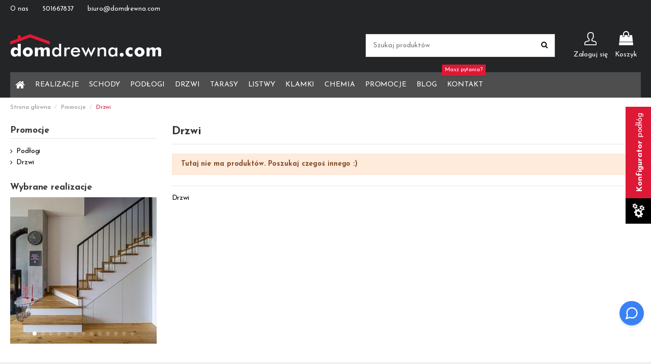

--- FILE ---
content_type: text/html; charset=utf-8
request_url: https://domdrewna.com/763-drzwi
body_size: 10432
content:
<!doctype html>
<html lang="pl">

<head>
    
        
  <meta charset="utf-8">


  <meta http-equiv="x-ua-compatible" content="ie=edge">



  


      <!-- Google Tag Manager -->
    <script>(function(w,d,s,l,i){w[l]=w[l]||[];w[l].push({'gtm.start':
      new Date().getTime(),event:'gtm.js'});var f=d.getElementsByTagName(s)[0],
              j=d.createElement(s),dl=l!='dataLayer'?'&l='+l:'';j.async=true;j.src=
              'https://www.googletagmanager.com/gtm.js?id='+i+dl;f.parentNode.insertBefore(j,f);
              })(window,document,'script','dataLayer','GTM-5VG2M28');</script>
    <!-- End Google Tag Manager -->
  


  <title>Drzwi</title>
  
    
  
  
    
  
  <meta name="description" content="Drzwi">
  <meta name="keywords" content="">
    
      <link rel="canonical" href="https://domdrewna.com/763-drzwi">
    

  
      

  
    <script type="application/ld+json">
  {
    "@context": "https://schema.org",
    "@id": "#store-organization",
    "@type": "Organization",
    "name" : "Domdrewna.com",
    "url" : "https://domdrewna.com/",
          "logo": {
        "@type": "ImageObject",
        "url":"https://domdrewna.com/img/logo-1680262196.jpg"
      }
      }
</script>

<script type="application/ld+json">
  {
    "@context": "https://schema.org",
    "@type": "WebPage",
    "isPartOf": {
      "@type": "WebSite",
      "url":  "https://domdrewna.com/",
      "name": "Domdrewna.com"
    },
    "name": "Drzwi",
    "url":  "https://domdrewna.com/763-drzwi"
  }
</script>


  <script type="application/ld+json">
    {
      "@context": "https://schema.org",
      "@type": "BreadcrumbList",
      "itemListElement": [
                  {
            "@type": "ListItem",
            "position": 1,
            "name": "Strona główna",
            "item": "https://domdrewna.com/"
          },              {
            "@type": "ListItem",
            "position": 2,
            "name": "Promocje",
            "item": "https://domdrewna.com/757-promocje"
          },              {
            "@type": "ListItem",
            "position": 3,
            "name": "Drzwi",
            "item": "https://domdrewna.com/763-drzwi"
          }          ]
    }
  </script>


  

  
    <script type="application/ld+json">
  {
    "@context": "https://schema.org",
    "@type": "ItemList",
    "itemListElement": [
        ]
  }
</script>


  
    
  



    <meta property="og:title" content="Drzwi"/>
    <meta property="og:url" content="https://domdrewna.com/763-drzwi"/>
    <meta property="og:site_name" content="Domdrewna.com"/>
    <meta property="og:description" content="Drzwi">
    <meta property="og:type" content="website">


            
          <meta property="og:image" content="https://domdrewna.com/img/logo-1680262196.jpg" />
    
    





      <meta name="viewport" content="width=device-width, initial-scale=1">
  


  <meta name="theme-color" content="#4e4e4e">
  <meta name="msapplication-navbutton-color" content="#4e4e4e">


  <link rel="icon" type="image/vnd.microsoft.icon" href="https://domdrewna.com/img/favicon.ico?1683751909">
  <link rel="shortcut icon" type="image/x-icon" href="https://domdrewna.com/img/favicon.ico?1683751909">
      <link rel="apple-touch-icon" href="/img/cms/apple_icon.png">
        <link rel="icon" sizes="192x192" href="/img/cms/android-app_logo.png">
  




    <link rel="stylesheet" href="https://domdrewna.com/themes/warehouse/assets/cache/theme-627aa5219.css" type="text/css" media="all">




<link rel="preload" as="font"
      href="/themes/warehouse/assets/css/font-awesome/fonts/fontawesome-webfont.woff?v=4.7.0"
      type="font/woff" crossorigin="anonymous">
<link rel="preload" as="font"
      href="/themes/warehouse/assets/css/font-awesome/fonts/fontawesome-webfont.woff2?v=4.7.0"
      type="font/woff2" crossorigin="anonymous">


<link  rel="preload stylesheet"  as="style" href="/themes/warehouse/assets/css/font-awesome/css/font-awesome-preload.css"
       type="text/css" crossorigin="anonymous">





  

  <script>
        var ASPath = "\/modules\/pm_advancedsearch4\/";
        var ASSearchUrl = "https:\/\/domdrewna.com\/module\/pm_advancedsearch4\/advancedsearch4";
        var as4_orderBySalesAsc = "Sales: Lower first";
        var as4_orderBySalesDesc = "Sales: Highest first";
        var elementorFrontendConfig = {"isEditMode":"","stretchedSectionContainer":"","instagramToken":false,"is_rtl":false,"ajax_csfr_token_url":"https:\/\/domdrewna.com\/module\/iqitelementor\/Actions?process=handleCsfrToken&ajax=1"};
        var iqitTheme = {"rm_sticky":"down","rm_breakpoint":0,"op_preloader":"0","cart_style":"floating","cart_confirmation":"modal","h_layout":"2","f_fixed":"","f_layout":"1","h_absolute":"1","h_sticky":"menu","hw_width":"inherit","hm_submenu_width":"fullwidth-background","h_search_type":"full","pl_lazyload":true,"pl_infinity":false,"pl_rollover":true,"pl_crsl_autoplay":false,"pl_slider_ld":4,"pl_slider_d":3,"pl_slider_t":2,"pl_slider_p":2,"pp_thumbs":"leftd","pp_zoom":"inner","pp_image_layout":"carousel","pp_tabs":"tabh","pl_grid_qty":false};
        var iqitcompare = {"nbProducts":0};
        var iqitcountdown_days = "d.";
        var iqitextendedproduct = {"speed":"70"};
        var iqitfdc_from = 0;
        var iqitmegamenu = {"sticky":"false","containerSelector":"#wrapper > .container"};
        var iqitreviews = [];
        var pdaskaboutproductpro_ajax_link = "https:\/\/domdrewna.com\/module\/pdaskaboutproductpro\/ajax";
        var pdaskaboutproductpro_secure_key = "4427e3074e1d424a3d29fa09fefc422e";
        var prestashop = {"cart":{"products":[],"totals":{"total":{"type":"total","label":"Razem","amount":0,"value":"0,00\u00a0z\u0142"},"total_including_tax":{"type":"total","label":"Suma (brutto)","amount":0,"value":"0,00\u00a0z\u0142"},"total_excluding_tax":{"type":"total","label":"Suma (netto)","amount":0,"value":"0,00\u00a0z\u0142"}},"subtotals":{"products":{"type":"products","label":"Produkty","amount":0,"value":"0,00\u00a0z\u0142"},"discounts":null,"shipping":{"type":"shipping","label":"Wysy\u0142ka","amount":0,"value":""},"tax":null},"products_count":0,"summary_string":"0 sztuk","vouchers":{"allowed":0,"added":[]},"discounts":[],"minimalPurchase":0,"minimalPurchaseRequired":""},"currency":{"id":1,"name":"Zloty","iso_code":"PLN","iso_code_num":"985","sign":"z\u0142"},"customer":{"lastname":null,"firstname":null,"email":null,"birthday":null,"newsletter":null,"newsletter_date_add":null,"optin":null,"website":null,"company":null,"siret":null,"ape":null,"is_logged":false,"gender":{"type":null,"name":null},"addresses":[]},"language":{"name":"Polski (Polish)","iso_code":"pl","locale":"pl-PL","language_code":"pl","is_rtl":"0","date_format_lite":"Y-m-d","date_format_full":"Y-m-d H:i:s","id":1},"page":{"title":"","canonical":"https:\/\/domdrewna.com\/763-drzwi","meta":{"title":"Drzwi","description":"Drzwi","keywords":null,"robots":"index"},"page_name":"category","body_classes":{"lang-pl":true,"lang-rtl":false,"country-PL":true,"currency-PLN":true,"layout-left-column":true,"page-category":true,"tax-display-enabled":true,"category-id-763":true,"category-Drzwi":true,"category-id-parent-757":true,"category-depth-level-3":true},"admin_notifications":[]},"shop":{"name":"Domdrewna.com","logo":"https:\/\/domdrewna.com\/img\/logo-1680262196.jpg","stores_icon":"https:\/\/domdrewna.com\/img\/logo_stores.png","favicon":"https:\/\/domdrewna.com\/img\/favicon.ico"},"urls":{"base_url":"https:\/\/domdrewna.com\/","current_url":"https:\/\/domdrewna.com\/763-drzwi","shop_domain_url":"https:\/\/domdrewna.com","img_ps_url":"https:\/\/domdrewna.com\/img\/","img_cat_url":"https:\/\/domdrewna.com\/img\/c\/","img_lang_url":"https:\/\/domdrewna.com\/img\/l\/","img_prod_url":"https:\/\/domdrewna.com\/img\/p\/","img_manu_url":"https:\/\/domdrewna.com\/img\/m\/","img_sup_url":"https:\/\/domdrewna.com\/img\/su\/","img_ship_url":"https:\/\/domdrewna.com\/img\/s\/","img_store_url":"https:\/\/domdrewna.com\/img\/st\/","img_col_url":"https:\/\/domdrewna.com\/img\/co\/","img_url":"https:\/\/domdrewna.com\/themes\/warehouse\/assets\/img\/","css_url":"https:\/\/domdrewna.com\/themes\/warehouse\/assets\/css\/","js_url":"https:\/\/domdrewna.com\/themes\/warehouse\/assets\/js\/","pic_url":"https:\/\/domdrewna.com\/upload\/","pages":{"address":"https:\/\/domdrewna.com\/adres","addresses":"https:\/\/domdrewna.com\/adresy","authentication":"https:\/\/domdrewna.com\/login","cart":"https:\/\/domdrewna.com\/cart","category":"https:\/\/domdrewna.com\/index.php?controller=category","cms":"https:\/\/domdrewna.com\/index.php?controller=cms","contact":"https:\/\/domdrewna.com\/kontakt","discount":"https:\/\/domdrewna.com\/discount","guest_tracking":"https:\/\/domdrewna.com\/guest-tracking","history":"https:\/\/domdrewna.com\/historia-zamowien","identity":"https:\/\/domdrewna.com\/identity","index":"https:\/\/domdrewna.com\/","my_account":"https:\/\/domdrewna.com\/moje-konto","order_confirmation":"https:\/\/domdrewna.com\/potwierdzenie-zamowienia","order_detail":"https:\/\/domdrewna.com\/index.php?controller=order-detail","order_follow":"https:\/\/domdrewna.com\/order-follow","order":"https:\/\/domdrewna.com\/zamowienie","order_return":"https:\/\/domdrewna.com\/index.php?controller=order-return","order_slip":"https:\/\/domdrewna.com\/order-slip","pagenotfound":"https:\/\/domdrewna.com\/page-not-found","password":"https:\/\/domdrewna.com\/password-recovery","pdf_invoice":"https:\/\/domdrewna.com\/index.php?controller=pdf-invoice","pdf_order_return":"https:\/\/domdrewna.com\/index.php?controller=pdf-order-return","pdf_order_slip":"https:\/\/domdrewna.com\/index.php?controller=pdf-order-slip","prices_drop":"https:\/\/domdrewna.com\/promocje","product":"https:\/\/domdrewna.com\/index.php?controller=product","search":"https:\/\/domdrewna.com\/search","sitemap":"https:\/\/domdrewna.com\/sitemap","stores":"https:\/\/domdrewna.com\/stores","supplier":"https:\/\/domdrewna.com\/supplier","register":"https:\/\/domdrewna.com\/login?create_account=1","order_login":"https:\/\/domdrewna.com\/zamowienie?login=1"},"alternative_langs":[],"theme_assets":"\/themes\/warehouse\/assets\/","actions":{"logout":"https:\/\/domdrewna.com\/?mylogout="},"no_picture_image":{"bySize":{"small_default":{"url":"https:\/\/domdrewna.com\/img\/p\/pl-default-small_default.jpg","width":98,"height":127},"cart_default":{"url":"https:\/\/domdrewna.com\/img\/p\/pl-default-cart_default.jpg","width":125,"height":162},"home_default":{"url":"https:\/\/domdrewna.com\/img\/p\/pl-default-home_default.jpg","width":236,"height":305},"medium_default":{"url":"https:\/\/domdrewna.com\/img\/p\/pl-default-medium_default.jpg","width":452,"height":584},"large_default":{"url":"https:\/\/domdrewna.com\/img\/p\/pl-default-large_default.jpg","width":712,"height":712},"thickbox_default":{"url":"https:\/\/domdrewna.com\/img\/p\/pl-default-thickbox_default.jpg","width":1100,"height":1422}},"small":{"url":"https:\/\/domdrewna.com\/img\/p\/pl-default-small_default.jpg","width":98,"height":127},"medium":{"url":"https:\/\/domdrewna.com\/img\/p\/pl-default-medium_default.jpg","width":452,"height":584},"large":{"url":"https:\/\/domdrewna.com\/img\/p\/pl-default-thickbox_default.jpg","width":1100,"height":1422},"legend":""}},"configuration":{"display_taxes_label":true,"display_prices_tax_incl":true,"is_catalog":false,"show_prices":true,"opt_in":{"partner":false},"quantity_discount":{"type":"discount","label":"Rabat Jednostkowy"},"voucher_enabled":0,"return_enabled":0},"field_required":[],"breadcrumb":{"links":[{"title":"Strona g\u0142\u00f3wna","url":"https:\/\/domdrewna.com\/"},{"title":"Promocje","url":"https:\/\/domdrewna.com\/757-promocje"},{"title":"Drzwi","url":"https:\/\/domdrewna.com\/763-drzwi"}],"count":3},"link":{"protocol_link":"https:\/\/","protocol_content":"https:\/\/"},"time":1769009822,"static_token":"354fced6c010a28d0cad3b456933fde3","token":"4fc53170aace545b3621ec40197217ad","debug":false};
        var prestashopFacebookAjaxController = "https:\/\/domdrewna.com\/module\/ps_facebook\/Ajax";
        var psemailsubscription_subscription = "https:\/\/domdrewna.com\/module\/ps_emailsubscription\/subscription";
      </script>



  


    
    
    </head>

<body id="category" class="lang-pl country-pl currency-pln layout-left-column page-category tax-display-enabled category-id-763 category-drzwi category-id-parent-757 category-depth-level-3 body-desktop-header-style-w-2">


            <!-- Google Tag Manager (noscript) -->
        <noscript><iframe src="https://www.googletagmanager.com/ns.html?id=GTM-5VG2M28"
                          height="0" width="0" style="display:none;visibility:hidden"></iframe></noscript>
        <!-- End Google Tag Manager (noscript) -->
    




    


<main id="main-page-content"  >
    
            

    <header id="header" class="desktop-header-style-w-2">
        
            
  <div class="header-banner">
    
  </div>




            <nav class="header-nav">
        <div class="container">
    
        <div class="row justify-content-between">
            <div class="col col-auto col-md left-nav">
                                            <div class="block-iqitlinksmanager block-iqitlinksmanager-2 block-links-inline d-inline-block">
            <ul>
                                                            <li>
                            <a
                                    href="https://domdrewna.com/content/4-about-us"
                                    title="Dowiedz się więcej o nas"                                                                >
                                O nas
                            </a>
                        </li>
                                                </ul>
        </div>
    
      
    <div id="iqithtmlandbanners-block-2"  class="d-inline-block">
        <div class="rte-content d-inline-block">
            <p><span style="color: #ffffff;"><a href="tel:501667837"><em class="icon icon-phone"> </em>  501667837</a>    <a href="mailto:biuro@domdrewna.com"><em class="icon icon-envelope">   </em>biuro@domdrewna.com</a></span></p>
        </div>
    </div>


  

            </div>
            <div class="col col-auto center-nav text-center">
                
             </div>
            <div class="col col-auto col-md right-nav text-right">
                
             </div>
        </div>

                        </div>
            </nav>
        



<div id="desktop-header" class="desktop-header-style-2">
    
            
<div class="header-top">
    <div id="desktop-header-container" class="container">
        <div class="row align-items-center">
                            <div class="col col-auto col-header-left">
                    <div id="desktop_logo">
                        
  <a href="https://domdrewna.com/">
    <img class="logo img-fluid"
         src="https://domdrewna.com/img/logo-1680262196.jpg"
          srcset="/img/cms/logo.png 2x"         alt="Domdrewna.com"
         width="297"
         height="45"
    >
  </a>

                    </div>
                    
                </div>
                <div class="col col-header-center">
                                        <!-- Block search module TOP -->

<!-- Block search module TOP -->
<div id="search_widget" class="search-widget" data-search-controller-url="https://domdrewna.com/module/iqitsearch/searchiqit">
    <form method="get" action="https://domdrewna.com/module/iqitsearch/searchiqit">
        <div class="input-group">
            <input type="text" name="s" value="" data-all-text="Pokaż wszystkie"
                   data-blog-text="Blog post"
                   data-product-text="Product"
                   data-brands-text="Marka"
                   autocomplete="off" autocorrect="off" autocapitalize="off" spellcheck="false"
                   placeholder="Szukaj produktów" class="form-control form-search-control" />
            <button type="submit" class="search-btn">
                <i class="fa fa-search"></i>
            </button>
        </div>
    </form>
</div>
<!-- /Block search module TOP -->

<!-- /Block search module TOP -->


                    
                </div>
                        <div class="col col-auto col-header-right">
                <div class="row no-gutters justify-content-end">

                    
                                            <div id="header-user-btn" class="col col-auto header-btn-w header-user-btn-w">
            <a href="https://domdrewna.com/moje-konto"
           title="Zaloguj się do swojego konta klienta"
           rel="nofollow" class="header-btn header-user-btn">
            <i class="fa fa-user fa-fw icon" aria-hidden="true"></i>
            <span class="title">Zaloguj się</span>
        </a>
    </div>









                                        

                    

                                            
                                                    <div id="ps-shoppingcart-wrapper" class="col col-auto">
    <div id="ps-shoppingcart"
         class="header-btn-w header-cart-btn-w ps-shoppingcart dropdown">
         <div id="blockcart" class="blockcart cart-preview"
         data-refresh-url="//domdrewna.com/module/ps_shoppingcart/ajax">
        <a id="cart-toogle" class="cart-toogle header-btn header-cart-btn" data-toggle="dropdown" data-display="static">
            <i class="fa fa-shopping-bag fa-fw icon" aria-hidden="true"><span class="cart-products-count-btn  d-none">0</span></i>
            <span class="info-wrapper">
            <span class="title">Koszyk</span>
            <span class="cart-toggle-details">
            <span class="text-faded cart-separator"> / </span>
                            Empty
                        </span>
            </span>
        </a>
        <div id="_desktop_blockcart-content" class="dropdown-menu-custom dropdown-menu">
    <div id="blockcart-content" class="blockcart-content" >
        <div class="cart-title">
            <span class="modal-title">Your cart</span>
            <button type="button" id="js-cart-close" class="close">
                <span>×</span>
            </button>
            <hr>
        </div>
                    <span class="no-items">W koszyku nie ma jeszcze produktów</span>
            </div>
</div> </div>




    </div>
</div>
                                                
                                    </div>
                
            </div>
            <div class="col-12">
                <div class="row">
                    
                </div>
            </div>
        </div>
    </div>
</div>
<div class="container iqit-megamenu-container">	<div id="iqitmegamenu-wrapper" class="iqitmegamenu-wrapper iqitmegamenu-all">
		<div class="container container-iqitmegamenu">
		<div id="iqitmegamenu-horizontal" class="iqitmegamenu  clearfix" role="navigation">

								
				<nav id="cbp-hrmenu" class="cbp-hrmenu cbp-horizontal cbp-hrsub-narrow">
					<ul>
												<li id="cbp-hrmenu-tab-1" class="cbp-hrmenu-tab cbp-hrmenu-tab-1 cbp-onlyicon ">
	<a href="https://domdrewna.com/" class="nav-link" >

								<span class="cbp-tab-title"> <i class="icon fa fa-home cbp-mainlink-icon"></i>
								</span>
														</a>
													</li>
												<li id="cbp-hrmenu-tab-2" class="cbp-hrmenu-tab cbp-hrmenu-tab-2 ">
	<a href="https://domdrewna.com/479-realizacje" class="nav-link" >

								<span class="cbp-tab-title">
								Realizacje</span>
														</a>
													</li>
												<li id="cbp-hrmenu-tab-3" class="cbp-hrmenu-tab cbp-hrmenu-tab-3 ">
	<a href="https://domdrewna.com/11-schody" class="nav-link" >

								<span class="cbp-tab-title">
								Schody</span>
														</a>
													</li>
												<li id="cbp-hrmenu-tab-4" class="cbp-hrmenu-tab cbp-hrmenu-tab-4 ">
	<a href="https://domdrewna.com/45-podlogi" class="nav-link" >

								<span class="cbp-tab-title">
								Podłogi</span>
														</a>
													</li>
												<li id="cbp-hrmenu-tab-5" class="cbp-hrmenu-tab cbp-hrmenu-tab-5 ">
	<a href="https://domdrewna.com/32-drzwi" class="nav-link" >

								<span class="cbp-tab-title">
								Drzwi</span>
														</a>
													</li>
												<li id="cbp-hrmenu-tab-6" class="cbp-hrmenu-tab cbp-hrmenu-tab-6 ">
	<a href="https://domdrewna.com/667-tarasy" class="nav-link" >

								<span class="cbp-tab-title">
								Tarasy</span>
														</a>
													</li>
												<li id="cbp-hrmenu-tab-7" class="cbp-hrmenu-tab cbp-hrmenu-tab-7 ">
	<a href="https://domdrewna.com/660-listwy" class="nav-link" >

								<span class="cbp-tab-title">
								Listwy</span>
														</a>
													</li>
												<li id="cbp-hrmenu-tab-8" class="cbp-hrmenu-tab cbp-hrmenu-tab-8 ">
	<a href="https://domdrewna.com/511-klamki" class="nav-link" >

								<span class="cbp-tab-title">
								Klamki</span>
														</a>
													</li>
												<li id="cbp-hrmenu-tab-9" class="cbp-hrmenu-tab cbp-hrmenu-tab-9 ">
	<a href="https://domdrewna.com/482-chemia" class="nav-link" >

								<span class="cbp-tab-title">
								Chemia</span>
														</a>
													</li>
												<li id="cbp-hrmenu-tab-11" class="cbp-hrmenu-tab cbp-hrmenu-tab-11 ">
	<a href="https://domdrewna.com/757-promocje" class="nav-link" >

								<span class="cbp-tab-title">
								Promocje</span>
														</a>
													</li>
												<li id="cbp-hrmenu-tab-12" class="cbp-hrmenu-tab cbp-hrmenu-tab-12 ">
	<a href="https://domdrewna.com/blog" class="nav-link" >

								<span class="cbp-tab-title">
								Blog</span>
														</a>
													</li>
												<li id="cbp-hrmenu-tab-10" class="cbp-hrmenu-tab cbp-hrmenu-tab-10 ">
	<a href="https://domdrewna.com/kontakt" class="nav-link" >

								<span class="cbp-tab-title">
								Kontakt</span>
								<span class="label cbp-legend cbp-legend-main"> Masz pytania?
								</span>						</a>
													</li>
											</ul>
				</nav>
		</div>
		</div>
		<div id="sticky-cart-wrapper"></div>
	</div>

<div id="_desktop_iqitmegamenu-mobile">
	<div id="iqitmegamenu-mobile">
		
		<ul>
		



	
	<li><a  href="https://domdrewna.com/" >Strona główna</a></li><li><span class="mm-expand"><i class="fa fa-angle-down expand-icon" aria-hidden="true"></i><i class="fa fa-angle-up close-icon" aria-hidden="true"></i></span><a  href="https://domdrewna.com/479-realizacje" >Realizacje</a>
	<ul><li><a  href="https://domdrewna.com/517-schody" >Schody</a></li><li><span class="mm-expand"><i class="fa fa-angle-down expand-icon" aria-hidden="true"></i><i class="fa fa-angle-up close-icon" aria-hidden="true"></i></span><a  href="https://domdrewna.com/519-podlogi" >Podłogi</a>
	<ul><li><a  href="https://domdrewna.com/514-podlogi-drewniane" >Podłogi drewniane</a></li><li><a  href="https://domdrewna.com/699-podlogi-laminowane" >Podłogi laminowane</a></li></ul></li><li><span class="mm-expand"><i class="fa fa-angle-down expand-icon" aria-hidden="true"></i><i class="fa fa-angle-up close-icon" aria-hidden="true"></i></span><a  href="https://domdrewna.com/518-drzwi" >Drzwi</a>
	<ul><li><a  href="https://domdrewna.com/515-drzwi-drewniane" >Drzwi drewniane</a></li><li><a  href="https://domdrewna.com/696-drzwi-biale" >Drzwi białe</a></li><li><a  href="https://domdrewna.com/697-drzwi-jasne" >Drzwi jasne</a></li><li><a  href="https://domdrewna.com/698-drzwi-ciemne" >Drzwi ciemne</a></li><li><a  href="https://domdrewna.com/713-drzwi-drewniane-zewnetrzne" >Drzwi drewniane zewnętrzne</a></li><li><a  href="https://domdrewna.com/714-drzwi-ukryte" >Drzwi ukryte</a></li><li><a  href="https://domdrewna.com/723-drzwi-szklane" >Drzwi szklane</a></li></ul></li><li><span class="mm-expand"><i class="fa fa-angle-down expand-icon" aria-hidden="true"></i><i class="fa fa-angle-up close-icon" aria-hidden="true"></i></span><a  href="https://domdrewna.com/520-tarasy" >Tarasy</a>
	<ul><li><a  href="https://domdrewna.com/631-tarasy-drewniane" >Tarasy drewniane</a></li><li><a  href="https://domdrewna.com/722-tarasy-kompozytowe" >Tarasy kompozytowe</a></li></ul></li><li><a  href="https://domdrewna.com/715-boazeria" >Boazeria</a></li></ul></li><li><span class="mm-expand"><i class="fa fa-angle-down expand-icon" aria-hidden="true"></i><i class="fa fa-angle-up close-icon" aria-hidden="true"></i></span><a  href="https://domdrewna.com/11-schody" >Schody</a>
	<ul><li><a  href="https://domdrewna.com/729-schody-z-montazem-kompleksowo" >Schody z montażem - kompleksowo</a></li><li><span class="mm-expand"><i class="fa fa-angle-down expand-icon" aria-hidden="true"></i><i class="fa fa-angle-up close-icon" aria-hidden="true"></i></span><a  href="https://domdrewna.com/648-elementy-schodow" >Elementy schodów</a>
	<ul><li><a  href="https://domdrewna.com/652-stopnie-przekroje" >Stopnie - przekroje</a></li><li><a  href="https://domdrewna.com/654-listwy" >Listwy</a></li></ul></li><li><span class="mm-expand"><i class="fa fa-angle-down expand-icon" aria-hidden="true"></i><i class="fa fa-angle-up close-icon" aria-hidden="true"></i></span><a  href="https://domdrewna.com/669-elementy-balustrad" >Elementy balustrad</a>
	<ul><li><a  href="https://domdrewna.com/649-tralki" >Tralki</a></li><li><a  href="https://domdrewna.com/650-porecze" >Poręcze</a></li><li><a  href="https://domdrewna.com/651-slupy" >Słupy</a></li><li><a  href="https://domdrewna.com/735-czapki-na-slupy" >Czapki na słupy</a></li></ul></li><li><a  href="https://domdrewna.com/736-rodzaje-drewna-na-schody" >Rodzaje drewna na schody</a></li><li><a  href="https://domdrewna.com/737-kolorystyka-schodow" >Kolorystyka schodów</a></li></ul></li><li><span class="mm-expand"><i class="fa fa-angle-down expand-icon" aria-hidden="true"></i><i class="fa fa-angle-up close-icon" aria-hidden="true"></i></span><a  href="https://domdrewna.com/45-podlogi" >Podłogi</a>
	<ul><li><span class="mm-expand"><i class="fa fa-angle-down expand-icon" aria-hidden="true"></i><i class="fa fa-angle-up close-icon" aria-hidden="true"></i></span><a  href="https://domdrewna.com/656-podlogi-lite" >Podłogi lite</a>
	<ul><li><a  href="https://domdrewna.com/160-walczak" >Walczak</a></li><li><a  href="https://domdrewna.com/678-wisniewski" >Wiśniewski</a></li><li><a  href="https://domdrewna.com/680-parkiet" >Parkiet</a></li></ul></li><li><span class="mm-expand"><i class="fa fa-angle-down expand-icon" aria-hidden="true"></i><i class="fa fa-angle-up close-icon" aria-hidden="true"></i></span><a  href="https://domdrewna.com/663-podlogi-warstwowe" >Podłogi warstwowe</a>
	<ul><li><a  href="https://domdrewna.com/701-finishparkiet" >FinishParkiet</a></li><li><a  href="https://domdrewna.com/719-parkiet-hajnowka" >Parkiet Hajnówka</a></li><li><a  href="https://domdrewna.com/731-jawor-parkiet" >Jawor Parkiet</a></li><li><a  href="https://domdrewna.com/734-walczak" >Walczak</a></li><li><a  href="https://domdrewna.com/762-gajewski" >Gajewski</a></li></ul></li><li><a  href="https://domdrewna.com/394-panele-laminowane" >Panele - laminowane</a></li><li><a  href="https://domdrewna.com/395-panele-vinylowe" >Panele - vinylowe</a></li></ul></li><li><span class="mm-expand"><i class="fa fa-angle-down expand-icon" aria-hidden="true"></i><i class="fa fa-angle-up close-icon" aria-hidden="true"></i></span><a  href="https://domdrewna.com/32-drzwi" >Drzwi</a>
	<ul><li><span class="mm-expand"><i class="fa fa-angle-down expand-icon" aria-hidden="true"></i><i class="fa fa-angle-up close-icon" aria-hidden="true"></i></span><a  href="https://domdrewna.com/41-drzwi-zewnetrzne-" >DRZWI ZEWNĘTRZNE </a>
	<ul><li><a  href="https://domdrewna.com/754-agmar" >Agmar</a></li><li><a  href="https://domdrewna.com/755-wiked" >Wikęd</a></li><li><a  href="https://domdrewna.com/756-drzwi-zewnetrze-domdrewnacom" >DRZWI ZEWNĘTRZE -  domdrewna.com</a></li></ul></li><li><span class="mm-expand"><i class="fa fa-angle-down expand-icon" aria-hidden="true"></i><i class="fa fa-angle-up close-icon" aria-hidden="true"></i></span><a  href="https://domdrewna.com/753-drzwi-wewnetrze" >DRZWI WEWNĘTRZE</a>
	<ul><li><a  href="https://domdrewna.com/665-porta" >Drzwi PORTA</a></li><li><a  href="https://domdrewna.com/671-pol-skone" >POL-SKONE</a></li><li><a  href="https://domdrewna.com/670-dre" >Drzwi DRE</a></li><li><a  href="https://domdrewna.com/759-interdoor" >INTERDOOR</a></li><li><a  href="https://domdrewna.com/34-stolpol" >STOLPOL</a></li></ul></li></ul></li><li><span class="mm-expand"><i class="fa fa-angle-down expand-icon" aria-hidden="true"></i><i class="fa fa-angle-up close-icon" aria-hidden="true"></i></span><a  href="https://domdrewna.com/667-tarasy" >Tarasy</a>
	<ul><li><a  href="https://domdrewna.com/674-tarasy-drewniane" >Tarasy drewniane</a></li><li><span class="mm-expand"><i class="fa fa-angle-down expand-icon" aria-hidden="true"></i><i class="fa fa-angle-up close-icon" aria-hidden="true"></i></span><a  href="https://domdrewna.com/675-tarasy-kompozytowe" >Tarasy kompozytowe</a>
	<ul><li><a  href="https://domdrewna.com/709-prodeck" >ProDeck</a></li><li><a  href="https://domdrewna.com/764-gardin" >Gardin</a></li><li><a  href="https://domdrewna.com/773-silvadec" >Silvadec</a></li></ul></li></ul></li><li><span class="mm-expand"><i class="fa fa-angle-down expand-icon" aria-hidden="true"></i><i class="fa fa-angle-up close-icon" aria-hidden="true"></i></span><a  href="https://domdrewna.com/660-listwy" >Listwy</a>
	<ul><li><a  href="https://domdrewna.com/662-listwy-mdf" >Listwy MDF</a></li></ul></li><li><span class="mm-expand"><i class="fa fa-angle-down expand-icon" aria-hidden="true"></i><i class="fa fa-angle-up close-icon" aria-hidden="true"></i></span><a  href="https://domdrewna.com/482-chemia" >Chemia</a>
	<ul><li><a  href="https://domdrewna.com/492-srodki-do-mycia-i-pielegnacji" >Środki do mycia i pielęgnacji</a></li><li><a  href="https://domdrewna.com/494-mopy" >Mopy</a></li><li><a  href="https://domdrewna.com/500-oleje-i-olejowoski" >Oleje i olejowoski</a></li><li><a  href="https://domdrewna.com/507-nawilzacze-powietrza" >Nawilżacze powietrza</a></li></ul></li><li><span class="mm-expand"><i class="fa fa-angle-down expand-icon" aria-hidden="true"></i><i class="fa fa-angle-up close-icon" aria-hidden="true"></i></span><a  href="https://domdrewna.com/511-klamki" >Klamki</a>
	<ul><li><a  href="https://domdrewna.com/710-tupai" >Tupai</a></li><li><a  href="https://domdrewna.com/743-aprile" >Aprile</a></li><li><a  href="https://domdrewna.com/746-stile" >Stile</a></li><li><a  href="https://domdrewna.com/747-sterk" >Sterk </a></li></ul></li>
		</ul>
		
	</div>
</div>
</div>


    </div>



    <div id="mobile-header" class="mobile-header-style-1">
                    <div id="mobile-header-sticky">
    <div class="container">
        <div class="mobile-main-bar">
            <div class="row no-gutters align-items-center row-mobile-header">
                <div class="col col-auto col-mobile-btn col-mobile-btn-menu col-mobile-menu-push">
                    <a class="m-nav-btn" data-toggle="dropdown" data-display="static"><i class="fa fa-bars" aria-hidden="true"></i>
                        <span>Menu</span></a>
                    <div id="mobile_menu_click_overlay"></div>
                    <div id="_mobile_iqitmegamenu-mobile" class="dropdown-menu-custom dropdown-menu"></div>
                </div>
                <div id="mobile-btn-search" class="col col-auto col-mobile-btn col-mobile-btn-search">
                    <a class="m-nav-btn" data-toggle="dropdown" data-display="static"><i class="fa fa-search" aria-hidden="true"></i>
                        <span>Szukaj</span></a>
                    <div id="search-widget-mobile" class="dropdown-content dropdown-menu dropdown-mobile search-widget">
                        
                                                    
<!-- Block search module TOP -->
<form method="get" action="https://domdrewna.com/module/iqitsearch/searchiqit">
    <div class="input-group">
        <input type="text" name="s" value=""
               placeholder="Szukaj"
               data-all-text="Show all results"
               data-blog-text="Blog post"
               data-product-text="Product"
               data-brands-text="Marka"
               autocomplete="off" autocorrect="off" autocapitalize="off" spellcheck="false"
               class="form-control form-search-control">
        <button type="submit" class="search-btn">
            <i class="fa fa-search"></i>
        </button>
    </div>
</form>
<!-- /Block search module TOP -->

                                                
                    </div>
                </div>
                <div class="col col-mobile-logo text-center">
                    
  <a href="https://domdrewna.com/">
    <img class="logo img-fluid"
         src="https://domdrewna.com/img/logo-1680262196.jpg"
          srcset="/img/cms/logo.png 2x"         alt="Domdrewna.com"
         width="297"
         height="45"
    >
  </a>

                </div>
                <div class="col col-auto col-mobile-btn col-mobile-btn-account">
                    <a href="https://domdrewna.com/moje-konto" class="m-nav-btn"><i class="fa fa-user" aria-hidden="true"></i>
                        <span>
                            
                                                            Zaloguj się
                                                        
                        </span></a>
                </div>
                
                                <div class="col col-auto col-mobile-btn col-mobile-btn-cart ps-shoppingcart dropdown">
                    <div id="mobile-cart-wrapper">
                    <a id="mobile-cart-toogle"  class="m-nav-btn" data-toggle="dropdown" data-display="static"><i class="fa fa-shopping-bag mobile-bag-icon" aria-hidden="true"><span id="mobile-cart-products-count" class="cart-products-count cart-products-count-btn">
                                
                                                                    0
                                                                
                            </span></i>
                        <span>Koszyk</span></a>
                    <div id="_mobile_blockcart-content" class="dropdown-menu-custom dropdown-menu"></div>
                    </div>
                </div>
                            </div>
        </div>
    </div>
</div>            </div>



        
    </header>
    

    <section id="wrapper">
        
        
<div class="container">
<nav data-depth="3" class="breadcrumb">
                <div class="row align-items-center">
                <div class="col">
                    <ol>
                        
                            


                                 
                                                                            <li>
                                            <a href="https://domdrewna.com/"><span>Strona główna</span></a>
                                        </li>
                                                                    

                            


                                 
                                                                            <li>
                                            <a href="https://domdrewna.com/757-promocje"><span>Promocje</span></a>
                                        </li>
                                                                    

                            


                                 
                                                                            <li>
                                            <span>Drzwi</span>
                                        </li>
                                                                    

                                                    
                    </ol>
                </div>
                <div class="col col-auto"> </div>
            </div>
            </nav>

</div>
        <div id="inner-wrapper" class="container">
            
    
            
                
<aside id="notifications">
    
    
    
    </aside>
            

            
                <div class="row">
            

                
 <div id="content-wrapper"
         class="js-content-wrapper left-column col-12 col-md-9 ">
        
        
    <section id="main">
        
    <div id="js-product-list-header">

        <h1 class="h1 page-title"><span>Drzwi</span></h1>

</div>

    

    

    
            
    
                

            <!-- Subcategories -->
        <div class="product-list-subcategories  hidden-sm-down">
            <div class="row">
                            </div>
        </div>
    

    



        

        <section id="products">
            
                
                    <div class="alert alert-warning" role="alert">
                        <strong>Tutaj nie ma produktów. Poszukaj czegoś innego :)</strong>
                    </div>
                
                <div id="js-product-list-bottom"></div>
                
        
        
                    
                <div class="category-description category-description-top  hidden-sm-down mt-4"><hr /><p>Drzwi</p></div>
                    

    
                    </section>
        
    </section>

        
    </div>


                
                        <div id="left-column" class="col-12 col-md-3  order-first">
                                                        

  <div class="block block-toggle block-categories block-links js-block-toggle">
    <h5 class="block-title"><span><a href="https://domdrewna.com/757-promocje">Promocje</a></span> </h5>
    <div class="category-top-menu block-content">
      
  <ul class="category-sub-menu"><li data-depth="0"><a href="https://domdrewna.com/760-podlogi">Podłogi</a></li><li data-depth="0"><a href="https://domdrewna.com/763-drzwi">Drzwi</a></li></ul>
    </div>
  </div>

      
    <div id="iqithtmlandbanners-block-3" class="iqithtmlandbanners-block iqithtmlandbanners-block-banner swiper-container iqithtmlandbanners-block-banner-slider js-iqithtmlandbanners-block-banner-slider mb-4">
        <div class="swiper-wrapper">
                    <div class="swiper-slide">
            <a href="https://domdrewna.com/479-realizacje">                <img src="https://domdrewna.com/modules/iqithtmlandbanners/uploads/images/64309e2dc0780.jpg"  alt="https://domdrewna.com/modules/iqithtmlandbanners/uploads/images/64309e2dc0780.jpg" class="img-fluid">
            </a>            </div>
                    <div class="swiper-slide">
            <a href="https://domdrewna.com/479-realizacje">                <img src="https://domdrewna.com/modules/iqithtmlandbanners/uploads/images/64309e2e42222.jpg"  alt="https://domdrewna.com/modules/iqithtmlandbanners/uploads/images/64309e2e42222.jpg" class="img-fluid">
            </a>            </div>
                    <div class="swiper-slide">
            <a href="https://domdrewna.com/479-realizacje">                <img src="https://domdrewna.com/modules/iqithtmlandbanners/uploads/images/64309e2eb2aea.jpg"  alt="https://domdrewna.com/modules/iqithtmlandbanners/uploads/images/64309e2eb2aea.jpg" class="img-fluid">
            </a>            </div>
                    <div class="swiper-slide">
            <a href="https://domdrewna.com/479-realizacje">                <img src="https://domdrewna.com/modules/iqithtmlandbanners/uploads/images/64309e2f4fe43.jpg"  alt="https://domdrewna.com/modules/iqithtmlandbanners/uploads/images/64309e2f4fe43.jpg" class="img-fluid">
            </a>            </div>
                    <div class="swiper-slide">
            <a href="https://domdrewna.com/479-realizacje">                <img src="https://domdrewna.com/modules/iqithtmlandbanners/uploads/images/64309e2fced37.jpg"  alt="https://domdrewna.com/modules/iqithtmlandbanners/uploads/images/64309e2fced37.jpg" class="img-fluid">
            </a>            </div>
                    <div class="swiper-slide">
            <a href="https://domdrewna.com/479-realizacje">                <img src="https://domdrewna.com/modules/iqithtmlandbanners/uploads/images/64309e305d17d.jpg"  alt="https://domdrewna.com/modules/iqithtmlandbanners/uploads/images/64309e305d17d.jpg" class="img-fluid">
            </a>            </div>
                    <div class="swiper-slide">
            <a href="https://domdrewna.com/479-realizacje">                <img src="https://domdrewna.com/modules/iqithtmlandbanners/uploads/images/64309e30dc7a7.jpg"  alt="https://domdrewna.com/modules/iqithtmlandbanners/uploads/images/64309e30dc7a7.jpg" class="img-fluid">
            </a>            </div>
                    <div class="swiper-slide">
            <a href="https://domdrewna.com/479-realizacje">                <img src="https://domdrewna.com/modules/iqithtmlandbanners/uploads/images/64309e316e02d.jpg"  alt="https://domdrewna.com/modules/iqithtmlandbanners/uploads/images/64309e316e02d.jpg" class="img-fluid">
            </a>            </div>
                    <div class="swiper-slide">
            <a href="https://domdrewna.com/479-realizacje">                <img src="https://domdrewna.com/modules/iqithtmlandbanners/uploads/images/64309e31e377e.jpg"  alt="https://domdrewna.com/modules/iqithtmlandbanners/uploads/images/64309e31e377e.jpg" class="img-fluid">
            </a>            </div>
                    <div class="swiper-slide">
            <a href="https://domdrewna.com/479-realizacje">                <img src="https://domdrewna.com/modules/iqithtmlandbanners/uploads/images/64309e326f9a3.jpg"  alt="https://domdrewna.com/modules/iqithtmlandbanners/uploads/images/64309e326f9a3.jpg" class="img-fluid">
            </a>            </div>
                    <div class="swiper-slide">
            <a href="https://domdrewna.com/479-realizacje">                <img src="https://domdrewna.com/modules/iqithtmlandbanners/uploads/images/64309e32ebf16.jpg"  alt="https://domdrewna.com/modules/iqithtmlandbanners/uploads/images/64309e32ebf16.jpg" class="img-fluid">
            </a>            </div>
                    <div class="swiper-slide">
            <a href="https://domdrewna.com/479-realizacje">                <img src="https://domdrewna.com/modules/iqithtmlandbanners/uploads/images/64309e336eae8.jpg"  alt="https://domdrewna.com/modules/iqithtmlandbanners/uploads/images/64309e336eae8.jpg" class="img-fluid">
            </a>            </div>
                    <div class="swiper-slide">
            <a href="https://domdrewna.com/479-realizacje">                <img src="https://domdrewna.com/modules/iqithtmlandbanners/uploads/images/64309e366be42.jpg"  alt="https://domdrewna.com/modules/iqithtmlandbanners/uploads/images/64309e366be42.jpg" class="img-fluid">
            </a>            </div>
                </div>
        <div class="swiper-pagination"></div>
    </div>

  

      
    <div id="iqithtmlandbanners-block-4" class="iqithtmlandbanners-block iqithtmlandbanners-block-banner swiper-container iqithtmlandbanners-block-banner-slider js-iqithtmlandbanners-block-banner-slider mb-4">
        <div class="swiper-wrapper">
                    <div class="swiper-slide">
            <a href="https://domdrewna.com/517-schody">                <img src="https://domdrewna.com/modules/iqithtmlandbanners/uploads/images/64498a3444ea6.jpg"  alt="https://domdrewna.com/modules/iqithtmlandbanners/uploads/images/64498a3444ea6.jpg" class="img-fluid">
            </a>            </div>
                    <div class="swiper-slide">
            <a href="https://domdrewna.com/517-schody">                <img src="https://domdrewna.com/modules/iqithtmlandbanners/uploads/images/64498a3a12288.jpg"  alt="https://domdrewna.com/modules/iqithtmlandbanners/uploads/images/64498a3a12288.jpg" class="img-fluid">
            </a>            </div>
                    <div class="swiper-slide">
            <a href="https://domdrewna.com/517-schody">                <img src="https://domdrewna.com/modules/iqithtmlandbanners/uploads/images/64498a401f616.jpg"  alt="https://domdrewna.com/modules/iqithtmlandbanners/uploads/images/64498a401f616.jpg" class="img-fluid">
            </a>            </div>
                    <div class="swiper-slide">
            <a href="https://domdrewna.com/517-schody">                <img src="https://domdrewna.com/modules/iqithtmlandbanners/uploads/images/64498a4647acf.jpg"  alt="https://domdrewna.com/modules/iqithtmlandbanners/uploads/images/64498a4647acf.jpg" class="img-fluid">
            </a>            </div>
                    <div class="swiper-slide">
            <a href="https://domdrewna.com/517-schody">                <img src="https://domdrewna.com/modules/iqithtmlandbanners/uploads/images/64498a4d002d1.jpg"  alt="https://domdrewna.com/modules/iqithtmlandbanners/uploads/images/64498a4d002d1.jpg" class="img-fluid">
            </a>            </div>
                    <div class="swiper-slide">
            <a href="https://domdrewna.com/517-schody">                <img src="https://domdrewna.com/modules/iqithtmlandbanners/uploads/images/64498a5396ca4.jpg"  alt="https://domdrewna.com/modules/iqithtmlandbanners/uploads/images/64498a5396ca4.jpg" class="img-fluid">
            </a>            </div>
                    <div class="swiper-slide">
            <a href="https://domdrewna.com/517-schody">                <img src="https://domdrewna.com/modules/iqithtmlandbanners/uploads/images/64498a5781bc5.jpg"  alt="https://domdrewna.com/modules/iqithtmlandbanners/uploads/images/64498a5781bc5.jpg" class="img-fluid">
            </a>            </div>
                    <div class="swiper-slide">
            <a href="https://domdrewna.com/517-schody">                <img src="https://domdrewna.com/modules/iqithtmlandbanners/uploads/images/64498a57b6e44.jpg"  alt="https://domdrewna.com/modules/iqithtmlandbanners/uploads/images/64498a57b6e44.jpg" class="img-fluid">
            </a>            </div>
                    <div class="swiper-slide">
            <a href="https://domdrewna.com/517-schody">                <img src="https://domdrewna.com/modules/iqithtmlandbanners/uploads/images/64498a5d39d54.jpg"  alt="https://domdrewna.com/modules/iqithtmlandbanners/uploads/images/64498a5d39d54.jpg" class="img-fluid">
            </a>            </div>
                </div>
        <div class="swiper-pagination"></div>
    </div>

  

                        </div>
                

                

            
                </div>
            
            
        </div>
        
    </section>
    
    <footer id="footer" class="js-footer">
        
            
  <div id="footer-container-main" class="footer-container footer-style-1">
    <div class="container">
        <div class="row">
            
                

            <div class="elementor-displayFooterBefore col-12">
        		<style class="elementor-frontend-stylesheet">.elementor-element.elementor-element-8dp9g6f{background-color:#f1f1f1;margin-top:0px;margin-bottom:45px;padding:10px 0px 0px 0px;}.elementor-element.elementor-element-n9ys7gt.elementor-view-stacked .elementor-icon{background-color:#dd1936;}.elementor-element.elementor-element-n9ys7gt.elementor-view-framed .elementor-icon, .elementor-element.elementor-element-n9ys7gt.elementor-view-default .elementor-icon{color:#dd1936;border-color:#dd1936;}.elementor-element.elementor-element-n9ys7gt.elementor-position-right .elementor-icon-box-icon{margin-left:15px;}.elementor-element.elementor-element-n9ys7gt.elementor-position-left .elementor-icon-box-icon{margin-right:15px;}.elementor-element.elementor-element-n9ys7gt.elementor-position-top .elementor-icon-box-icon{margin-bottom:15px;}.elementor-element.elementor-element-n9ys7gt .elementor-icon{padding:1.5em;}.elementor-element.elementor-element-n9ys7gt .elementor-icon i{transform:rotate(0deg);}.elementor-element.elementor-element-n9ys7gt .elementor-icon-box-content .elementor-icon-box-title{color:#000000;}.elementor-element.elementor-element-n9ys7gt .elementor-icon-box-content .elementor-icon-box-description{color:#000000;}.elementor-element.elementor-element-mlfiszp.elementor-view-stacked .elementor-icon{background-color:#dd1936;}.elementor-element.elementor-element-mlfiszp.elementor-view-framed .elementor-icon, .elementor-element.elementor-element-mlfiszp.elementor-view-default .elementor-icon{color:#dd1936;border-color:#dd1936;}.elementor-element.elementor-element-mlfiszp.elementor-position-right .elementor-icon-box-icon{margin-left:15px;}.elementor-element.elementor-element-mlfiszp.elementor-position-left .elementor-icon-box-icon{margin-right:15px;}.elementor-element.elementor-element-mlfiszp.elementor-position-top .elementor-icon-box-icon{margin-bottom:15px;}.elementor-element.elementor-element-mlfiszp .elementor-icon{padding:1.5em;}.elementor-element.elementor-element-mlfiszp .elementor-icon i{transform:rotate(0deg);}.elementor-element.elementor-element-mlfiszp .elementor-icon-box-content .elementor-icon-box-title{color:#000000;}.elementor-element.elementor-element-jkfdwak.elementor-view-stacked .elementor-icon{background-color:#dd1936;}.elementor-element.elementor-element-jkfdwak.elementor-view-framed .elementor-icon, .elementor-element.elementor-element-jkfdwak.elementor-view-default .elementor-icon{color:#dd1936;border-color:#dd1936;}.elementor-element.elementor-element-jkfdwak.elementor-position-right .elementor-icon-box-icon{margin-left:15px;}.elementor-element.elementor-element-jkfdwak.elementor-position-left .elementor-icon-box-icon{margin-right:15px;}.elementor-element.elementor-element-jkfdwak.elementor-position-top .elementor-icon-box-icon{margin-bottom:15px;}.elementor-element.elementor-element-jkfdwak .elementor-icon{padding:1.5em;}.elementor-element.elementor-element-jkfdwak .elementor-icon i{transform:rotate(0deg);}.elementor-element.elementor-element-jkfdwak .elementor-icon-box-content .elementor-icon-box-title{color:#000000;}.elementor-element.elementor-element-jkfdwak .elementor-icon-box-content .elementor-icon-box-description{color:#000000;}</style>
				<div class="elementor">
											        <div class="elementor-section elementor-element elementor-element-8dp9g6f elementor-top-section elementor-section-stretched elementor-section-boxed elementor-section-height-default elementor-section-height-default" data-element_type="section">
                        <div class="elementor-container elementor-column-gap-default">
                <div class="elementor-row">
        		<div class="elementor-column elementor-element elementor-element-gwkdjsb elementor-col-33 elementor-top-column" data-element_type="column">
			<div class="elementor-column-wrap elementor-element-populated">
				<div class="elementor-widget-wrap">
		        <div class="elementor-widget elementor-element elementor-element-n9ys7gt elementor-widget-icon-box elementor-view-stacked elementor-shape-circle elementor-position-top elementor-vertical-align-top" data-element_type="icon-box">
                <div class="elementor-widget-container">
            		<div class="elementor-icon-box-wrapper">
			<div class="elementor-icon-box-icon">
				<span class="elementor-icon elementor-animation-" >
					<i class="fa fa-phone"></i>
				</span>
			</div>
			<div class="elementor-icon-box-content">
				<h3 class="elementor-icon-box-title">
					<span >Zadzwoń do nas</span>
				</h3>
				<div class="elementor-icon-box-description"><p><span style="color: #000000;"><a href="tel:501667837" style="color: #000000;">501 667 837</a></span></p></div>
			</div>
		</div>
		        </div>
                </div>
        				</div>
			</div>
		</div>
				<div class="elementor-column elementor-element elementor-element-onzsuaq elementor-col-33 elementor-top-column" data-element_type="column">
			<div class="elementor-column-wrap elementor-element-populated">
				<div class="elementor-widget-wrap">
		        <div class="elementor-widget elementor-element elementor-element-mlfiszp elementor-widget-icon-box elementor-view-stacked elementor-shape-circle elementor-position-top elementor-vertical-align-top" data-element_type="icon-box">
                <div class="elementor-widget-container">
            		<div class="elementor-icon-box-wrapper">
			<div class="elementor-icon-box-icon">
				<span class="elementor-icon elementor-animation-" >
					<i class="fa fa-envelope"></i>
				</span>
			</div>
			<div class="elementor-icon-box-content">
				<h3 class="elementor-icon-box-title">
					<span >Napisz do nas</span>
				</h3>
				<div class="elementor-icon-box-description"><p><span style="color: #000000;"><a href="mailto:biuro@domdrewna.com" style="color: #000000;">biuro@domdrewna.com</a></span></p></div>
			</div>
		</div>
		        </div>
                </div>
        				</div>
			</div>
		</div>
				<div class="elementor-column elementor-element elementor-element-mz3pho0 elementor-col-33 elementor-top-column" data-element_type="column">
			<div class="elementor-column-wrap elementor-element-populated">
				<div class="elementor-widget-wrap">
		        <div class="elementor-widget elementor-element elementor-element-jkfdwak elementor-widget-icon-box elementor-view-stacked elementor-shape-circle elementor-position-top elementor-vertical-align-top" data-element_type="icon-box">
                <div class="elementor-widget-container">
            		<div class="elementor-icon-box-wrapper">
			<div class="elementor-icon-box-icon">
				<span class="elementor-icon elementor-animation-" >
					<i class="fa fa-map"></i>
				</span>
			</div>
			<div class="elementor-icon-box-content">
				<h3 class="elementor-icon-box-title">
					<span >Przyjedź do nas</span>
				</h3>
				<div class="elementor-icon-box-description"><p>05-840 Brwinów, ul. Partyzantów 12</p></div>
			</div>
		</div>
		        </div>
                </div>
        				</div>
			</div>
		</div>
		                </div>
            </div>
        </div>
        							</div>
		
        </div>
    



            
        </div>
        <div class="row">
            
                            <div class="col col-md block block-toggle block-iqitlinksmanager block-iqitlinksmanager-3 block-links js-block-toggle">
            <h5 class="block-title"><span>Ważne linki</span></h5>
            <div class="block-content">
                <ul>
                                                                        <li>
                                <a
                                        href="https://domdrewna.com/kontakt"
                                        title="Kontakt z Domdrewna.com"                                                                        >
                                    Kontakt z nami
                                </a>
                            </li>
                                                                                                <li>
                                <a
                                        href="https://domdrewna.com/content/3-regulamin-zakupow"
                                        title="Regulamin zakupów"                                                                        >
                                    Regulamin zakupów
                                </a>
                            </li>
                                                                                                <li>
                                <a
                                        href="https://domdrewna.com/content/7-firma"
                                                                                                                >
                                    Firma
                                </a>
                            </li>
                                                                                                <li>
                                <a
                                        href="https://domdrewna.com/content/4-about-us"
                                        title="Dowiedz się więcej o nas"                                                                        >
                                    O nas
                                </a>
                            </li>
                                                                                                <li>
                                <a
                                        href="https://domdrewna.com/content/8-Porady"
                                        title="wilgotność drewna"                                                                        >
                                    Wilgotność drewna
                                </a>
                            </li>
                                                                                                <li>
                                <a
                                        href="https://domdrewna.com/content/18-produkcja-schodow"
                                        title="Produkcja schodów"                                                                        >
                                    Produkcja schodów
                                </a>
                            </li>
                                                                                                <li>
                                <a
                                        href="https://domdrewna.com/content/25-salon-sprzedazy"
                                        title="Salon sprzedaży"                                                                        >
                                    Salon sprzedaży
                                </a>
                            </li>
                                                                                                <li>
                                <a
                                        href="https://domdrewna.com/content/31-dab-alabastro"
                                        title="Jako dostawca wysokiej jakości podłóg drewnianych oferujemy szeroki wybór podłóg i podłóg warstwowych w kolorystyce dąb alabastro."                                                                        >
                                    Dąb Alabastro
                                </a>
                            </li>
                                                                                                <li>
                                <a
                                        href="https://domdrewna.com/content/32-jodla-angielska"
                                        title="Podłogi jodła angielska dostarczamy w szerokiej gamie kolorystycznej, co umożliwia indywidualny dobór systemy podłogowego do aranżacji wnętrza."                                                                        >
                                    Jodła angielska
                                </a>
                            </li>
                                                            </ul>
            </div>
        </div>
                <div class="col col-md block block-toggle block-iqitlinksmanager block-iqitlinksmanager-1 block-links js-block-toggle">
            <h5 class="block-title"><span>Moje konto</span></h5>
            <div class="block-content">
                <ul>
                                                                        <li>
                                <a
                                        href="https://domdrewna.com/moje-konto"
                                        title=""                                                                        >
                                    Moje konto
                                </a>
                            </li>
                                                                                                <li>
                                <a
                                        href="https://domdrewna.com/content/1-dostawa"
                                        title="Nasze warunki dostawy"                                                                        >
                                    Dostawa
                                </a>
                            </li>
                                                                                                <li>
                                <a
                                        href="https://domdrewna.com/content/27-konfigurator-podlog"
                                                                                                                >
                                    Konfigurator podłóg
                                </a>
                            </li>
                                                                                                <li>
                                <a
                                        href="https://domdrewna.com/historia-zamowien"
                                        title=""                                                                        >
                                    Historia zamówień
                                </a>
                            </li>
                                                                                                <li>
                                <a
                                        href="https://domdrewna.com/adresy"
                                        title=""                                                                        >
                                    Twoje adresy
                                </a>
                            </li>
                                                            </ul>
            </div>
        </div>
    
    <div class="col col-md block block-toggle block-iqitcontactpage js-block-toggle">
        <h5 class="block-title"><span>Informacje o sklepie</span></h5>
        <div class="block-content">
            

    <div class="contact-rich">
             <strong>domdrewna.com</strong>                        <div class="part">
                <div class="icon"><i class="fa fa-map-marker" aria-hidden="true"></i></div>
                <div class="data">05-840 Brwinów, ul. Partyzantów 12</div>
            </div>
                                        <hr/>
                <div class="part">
                    <div class="icon"><i class="fa fa-phone" aria-hidden="true"></i></div>
                    <div class="data">
                        <a href="tel:501 667 837">501 667 837</a>
                    </div>
                </div>
                                        <hr/>
                <div class="part">
                    <div class="icon"><i class="fa fa-envelope-o" aria-hidden="true"></i></div>
                    <div class="data email">
                        <a href="mailto:biuro@domdrewna.com">biuro@domdrewna.com</a>
                    </div>
                </div>
                </div>

                            <hr/>
                <div class="part">
                    <p>PRACUJEMY:<br />Poniedziałek - Piątek: 8:00 - 18:00<br />Sobota: 9:00 - 14:00</p>
                </div>
                    </div>
    </div>


            
                        <div class="col-12  col-md-auto">

                                
                <div class="block block-footer block-toggle block-social-links js-block-toggle">
                    <h5 class="block-title"><span>Bądź na bieżąco</span></h5>
                    <div class="block-content">
                        

<ul class="social-links _footer" itemscope itemtype="https://schema.org/Organization" itemid="#store-organization">
    <li class="facebook"><a itemprop="sameAs" href="https://www.facebook.com/domdrewna/" target="_blank" rel="noreferrer noopener"><i class="fa fa-facebook fa-fw" aria-hidden="true"></i></a></li>              </ul>

                    </div>
                </div>
                
                                
                                <div class="block block-footer block-toggle block-newsletter js-block-toggle">
                    <h5 class="block-title"><span>Newsletter</span></h5>
                    <div class="block-content">
                        <div class="ps-emailsubscription-block">
    <form action="//domdrewna.com/?fc=module&module=iqitemailsubscriptionconf&controller=subscription"
          method="post">
                <div class="input-group newsletter-input-group ">
                    <input
                            name="email"
                            type="email"
                            value=""
                            class="form-control input-subscription"
                            placeholder="Twój adres e-mail"
                            aria-label="Twój adres e-mail"
                            required
                    >
                    <input type="hidden" name="blockHookName" value="displayFooter" />
                    <button
                            class="btn btn-primary btn-subscribe btn-iconic"
                            name="submitNewsletter"
                            type="submit"
                            aria-label="Subskrybuj">
                    <i class="fa fa-envelope-o" aria-hidden="true"></i></button>
                </div>
                    <p class="mt-2 text-muted ps-emailsubscription-conditions">Możesz zrezygnować w każdej chwili. W tym celu należy odnaleźć szczegóły w naszej informacji prawnej.</p>
                
                    <div class="mt-2 text-muted"> </div>
                        <input type="hidden" name="action" value="0">
    </form>
</div>


                    </div>
                </div>
                                
            </div>
                    </div>
        <div class="row">
            
                
            
        </div>
    </div>
</div>

    
        <div id="footer-copyrights" class="_footer-copyrights-1 dropup">
            <div class="container">
                <div class="row align-items-center">

                    
                                            <div class="col copyright-txt">
                            <p><span style="color: #eeeeee;">© 2023 <strong>dom</strong>drewna.<strong>com</strong> Wszelkie prawa zastrzeżone.</span></p>
<h3>Tworzenie sklepów Prestashop: <a href="https://prestacity.pl/" target="_blank" title="Sklepy internetowe Prestashop" rel="noopener"><strong><span style="color: #e84c3c;">Presta</span><span style="color: #455261;">city.pl</span></strong></a></h3>
                        </div>
                    
                </div>
            </div>
        </div>
    

        
    </footer>

</main>


      <script src="https://domdrewna.com/themes/warehouse/assets/cache/bottom-322db4218.js" ></script>





    <div id="iqitcompare-notification" class="ns-box ns-effect-thumbslider ns-text-only">
    <div class="ns-box-inner">
        <div class="ns-content">
            <span class="ns-title"><i class="fa fa-check" aria-hidden="true"></i> <strong>Produkt dodany do porównania</strong></span>
        </div>
    </div>
</div>


<div id="iqitcompare-floating-wrapper">
</div>





<button id="back-to-top">
    <i class="fa fa-angle-up" aria-hidden="true"></i>
</button>

<div id="cart-error-toast" class="toast ns-box ns-show ns-box-danger hide" role="alert" aria-live="assertive" aria-atomic="true" style="position: fixed; top: 2rem; right: 2rem; z-index: 999999;" data-delay="4000">
</div>

 <div class="fcbtn__container">
			<a class="fcbtn__link" href="https://domdrewna.com/content/27-konfigurator-podlog">
				<i class="icon icon-cogs fcbtn__icon" aria-hidden="true"></i> 
				<span class="fcbtn__label"><strong>Konfigurator</strong> podłóg</span>
			</a>
</div> 


            <link rel="preconnect"
              href="https://fonts.gstatic.com"
              crossorigin />
                <link rel="preload"
              as="style"
              href="https://fonts.googleapis.com/css2?family=Josefin+Sans:wght@400;700&amp;display=swap" />

        <link rel="stylesheet"
              href="https://fonts.googleapis.com/css2?family=Josefin+Sans:wght@400;700&amp;display=swap"
              media="print" onload="this.media='all'" />

        




</body>

</html>